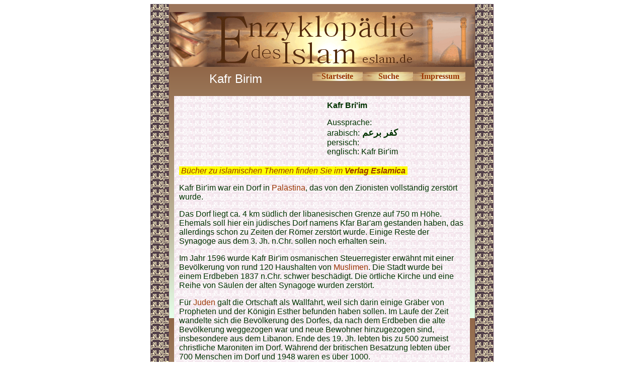

--- FILE ---
content_type: text/html
request_url: http://enzyklopaedie-des-islam.de/begriffe/k/kafr_birim.htm
body_size: 3811
content:
<html>

<head>
<meta http-equiv="Content-Language" content="de">
<meta http-equiv="Content-Type" content="text/html; charset=windows-1252">
<meta name="GENERATOR" content="Microsoft FrontPage 5.0">
<meta name="ProgId" content="FrontPage.Editor.Document">
<title>Kafr Bri'im</title>
<meta name="Microsoft Theme" content="quad 010">
</head>

<body bgcolor="#FFFFFF" text="#003300" link="#993300" vlink="#008000" alink="#999966"><!--mstheme--><font face="trebuchet ms,arial,helvetica">

<div align="center">
  <center>
  <!--mstheme--></font><table border="0" cellpadding="0" cellspacing="0" style="border-collapse: collapse" background="../../images/enzyhintergrund.gif" width="680">
    <tr>
      <td><!--mstheme--><font face="trebuchet ms,arial,helvetica">
      <img border="0" src="../../images/ilmulislam.gif" width="37" height="16"><!--mstheme--></font></td>
      <td align="center" bgcolor="#9B755B"><!--mstheme--><font face="trebuchet ms,arial,helvetica"><font size="1">&nbsp;</font><!--mstheme--></font></td>
      <td><!--mstheme--><font face="trebuchet ms,arial,helvetica">
      <img border="0" src="../../images/ilmulislam.gif" width="37" height="16"><!--mstheme--></font></td>
    </tr>
    <tr>
      <td rowspan="2" background="../../images/ilmulislam.gif"><!--mstheme--><font face="trebuchet ms,arial,helvetica">&nbsp;<!--mstheme--></font></td>
      <td align="center"><!--mstheme--><font face="trebuchet ms,arial,helvetica">
      <img border="0" src="../../images/enzykopf.gif" width="606" height="109"><!--mstheme--></font></td>
      <td rowspan="2" background="../../images/ilmulislam.gif"><!--mstheme--><font face="trebuchet ms,arial,helvetica">&nbsp;<!--mstheme--></font></td>
    </tr>
    <tr>
      <td background="../../images/enzyhintergrund.gif" valign="top"><!--mstheme--><font face="trebuchet ms,arial,helvetica">
      <div align="center">
        <center>
        <!--mstheme--></font><table border="0" cellpadding="10" cellspacing="0" style="border-collapse: collapse" width="608">
          <tr>
            <td width="284" align="center"><!--mstheme--><font face="trebuchet ms,arial,helvetica"><font size="5" color="#FFFFFF">
            Kafr Birim</font><!--mstheme--></font></td>
            <td width="326" valign="top"><!--mstheme--><font face="trebuchet ms,arial,helvetica">
            <div align="center">
              <center>
              <!--mstheme--></font><table border="0" cellpadding="0" style="border-collapse: collapse" width="304">
                <tr>
                  <td background="../../images/button.gif" align="center" width="100"><!--mstheme--><font face="trebuchet ms,arial,helvetica">
                  <b><font face="Book Antiqua">
                  <a href="../../index.htm" style="text-decoration: none">
                  Startseite</a></font></b><!--mstheme--></font></td>
                  <td background="../../images/button.gif" align="center"><!--mstheme--><font face="trebuchet ms,arial,helvetica"><b>
                  <font face="Book Antiqua">
                  <a style="text-decoration: none" href="../../suche.htm">Suche</a></font></b><!--mstheme--></font></td>
                  <td background="../../images/button.gif" align="center" width="100"><!--mstheme--><font face="trebuchet ms,arial,helvetica">
                  <font face="Book Antiqua"><b>
                  <a style="text-decoration: none" href="../../allg/impressum.htm">Impressum</a></b></font><!--mstheme--></font></td>
                </tr>
              </table><!--mstheme--><font face="trebuchet ms,arial,helvetica">
              </center>
            </div>
            <!--mstheme--></font></td>
          </tr>
          <tr>
            <td width="568" colspan="2"><!--mstheme--><font face="trebuchet ms,arial,helvetica">
            <div align="center">
              <center>
              <!--mstheme--></font><table border="0" cellpadding="10" cellspacing="5" style="border-collapse: collapse" width="100%">
                <tr>
                  <td width="50%" valign="top" align="center" background="../../images/ilmulislam_hell.gif"><!--mstheme--><font face="trebuchet ms,arial,helvetica">&nbsp;<!--mstheme--></font></td>
                  <td width="50%" valign="top" background="../../images/ilmulislam_hell.gif"><!--mstheme--><font face="trebuchet ms,arial,helvetica">
                  <font color="#003300"><b>Kafr Bri'im</b></font><p><font color="#003300">
                  Aussprache: <br>
                  arabisch:<b><font size="4"> </font></b></font><b>
                  <font size="4">&#1603;&#1601;&#1585; &#1576;&#1585;&#1593;&#1605;</font></b><font color="#003300"><br>
                  persisch: <br>
                  englisch:  </font>Kafr Bir'im</p>
                  <!--mstheme--></font></td>
                </tr>
                <tr>
                  <td width="66%" valign="top" colspan="2" background="../../images/ilmulislam_hell.gif"><!--mstheme--><font face="trebuchet ms,arial,helvetica">
              <p align="left" dir="ltr">
              <em><span style="background-color:#FFFF00;"><font color="#FFFF00">
              .</font><a style="text-decoration: none" href="https://eslamica.de?sPartner=2763">Bücher 
              zu islamischen Themen finden Sie im <b>Verlag Eslamica</b></a></span><a href="https://eslamica.de" style="text-decoration: none"><span style="background-color: #FFFF00"><b><font color="#FFFF00">.</font></b></span></a></em><p>Kafr Bir'im war ein Dorf in
                  <a href="../p/palaestina.htm" style="text-decoration: none">
                  Palästina</a>, das von den Zionisten vollständig zerstört 
                  wurde. </p>
                  <p>Das Dorf liegt ca. 4 km südlich der libanesischen Grenze 
                  auf 750 m Höhe. Ehemals soll hier ein jüdisches Dorf namens 
                  Kfar Bar'am gestanden haben, das allerdings schon zu Zeiten 
                  der Römer zerstört wurde. Einige Reste der Synagoge aus dem 3. 
                  Jh. n.Chr. sollen noch erhalten sein. </p>
                  <p>Im Jahr 1596 wurde Kafr Bir'im osmanischen Steuerregister 
                  erwähnt mit einer Bevölkerung von rund 120 Haushalten von
                  <a href="../m/muslim.htm" style="text-decoration: none">
                  Muslimen</a>. Die Stadt wurde bei einem Erdbeben 1837 n.Chr. 
                  schwer beschädigt. Die örtliche Kirche und eine Reihe von 
                  Säulen der alten Synagoge wurden zerstört. </p>
                  <p>Für <a href="../j/juden.htm" style="text-decoration: none">
                  Juden</a> galt die Ortschaft als Wallfahrt, weil sich darin 
                  einige Gräber von Propheten und der Königin Esther befunden 
                  haben sollen. Im Laufe der Zeit wandelte sich die Bevölkerung 
                  des Dorfes, da nach dem Erdbeben die alte Bevölkerung 
                  weggezogen war und neue Bewohner hinzugezogen sind, 
                  insbesondere aus dem Libanon. Ende des 19. Jh. lebten bis zu 
                  500 zumeist christliche Maroniten im Dorf. Während der 
                  britischen Besatzung lebten über 700 Menschen im Dorf und 1948 
                  waren es über 1000.&nbsp; </p>
                  <p>Am 31. Oktober 1948 überfiel die zionistische 
                  Terrororganisation Haganah das Dorf und vertrieb die 
                  Einwohner. Danach wurde das Dorf systematisch zerstört und den 
                  Bewohner jegliche Rückkehr verboten. </p>
                  <p>Im Jahr 1953 appellierten die ehemaligen Bewohner an den 
                  Obersten Gerichtshof Israels, in ihr Dorf zurückzukehren. Das 
                  Gericht entschied gegen sie. Am 16. September 1953 wurde das 
                  Dorf entgültig zerstört und 1.170 Hektar Land enteignet.</p>
                  <p>Das damalige Oberhaupt der griechischen Melkite Katholiken 
                  in Israel , Erzbischof Georgios Hakim, alarmierte den Vatikan 
                  und anderen kirchlichen Behörden, worauf die israelische 
                  Regierung den Dorfbewohner finanzielle Entschädigung anbot. 
                  Erzbischof Hakim soll die Entschädigung für das Land 
                  akzeptiert haben. Im Sommer 1972 versuchten die Dorfbewohner 
                  von Kafr Bir'im ihre Kirche im Dorf zu reparieren und weigerte 
                  sich zu gehen, als die Polizei sie vertreiben wollte. Der 
                  inzwischen neue Erzbischof Joseph Raya unterstützte die 
                  Aktion. Die Polizei entfernte die Demonstranten dennoch mit 
                  Gewalt und versperrte die Rückkehr der Dorfbewohner, um nicht 
                  einen Präzedenzfall zu schaffen. Im August 1972 erhielten die 
                  Dorfbewohner Unterstützung von&nbsp; einer Gruppe israelischer 
                  Friedensaktivisten. Die israelischen Behörden behaupteten, 
                  dass die meisten Bewohner des Dorfes eine Entschädigung für 
                  ihre Verluste erhalten hätten, aber die Dorfbewohner 
                  behaupteten, sie wären nur mit symbolischen Zahlungen 
                  abgespeist worden. </p>
                  <p>Im Wahlkampf 1977 versprach Menachem Begin, der Führer der 
                  rechtsgerichteten Likud-Partei,&nbsp; den Dorfbewohner, dass 
                  sie im Fall seines Wahlsieges nach Hause zurückkehren könnten. 
                  Er gewann die Wahl und die Dorfbewohner konnten dennoch nie 
                  zurück.</p>
                  <p>Am 24. März 2000 appellierte Papst Johannes Paul II. an den 
                  Ministerpräsidenten Israels Ehud Barak, um sich für 
                  Gerechtigkeit für Kafr Bir'im einzusetzen. An der Haltung 
                  Israels bezüglich Rückkehrer hat sich bis heute nichts 
                  geändert, weil sonst die &quot;jüdische Identität&quot; des Staates 
                  Israel gefährdet sei. <!--mstheme--></font></td>
                </tr>
              </table><!--mstheme--><font face="trebuchet ms,arial,helvetica">
              </center>
            </div>
            <!--mstheme--></font></td>
          </tr>
        </table><!--mstheme--><font face="trebuchet ms,arial,helvetica">
        </center>
      </div>
      <div align="center">
        <center>
        <!--mstheme--></font><table border="0" cellpadding="10" cellspacing="0" style="border-collapse: collapse">
          <tr>
            <td width="100%"><!--mstheme--><font face="trebuchet ms,arial,helvetica">
            <!--webbot bot="Include" U-Include="../../allg/fusszeile.htm" TAG="BODY" startspan -->

<p><font color="#663300"><b><font size="2" face="Arial">© seit 2006 - 
<a href="http://www.mhaditec.de" style="text-decoration: none">m-haditec GmbH</a> - </font></b></font><font face="Arial" size="2"><a href="mailto:info@eslam.de" style="text-decoration: none">
<font color="#663300">info</font><font color="#663300">@eslam.de</font></a></font></p> 

<script>
  (function(i,s,o,g,r,a,m){i['GoogleAnalyticsObject']=r;i[r]=i[r]||function(){
  (i[r].q=i[r].q||[]).push(arguments)},i[r].l=1*new Date();a=s.createElement(o),
  m=s.getElementsByTagName(o)[0];a.async=1;a.src=g;m.parentNode.insertBefore(a,m)
  })(window,document,'script','//www.google-analytics.com/analytics.js','ga');

  ga('create', 'UA-64994970-1', 'auto');
  ga('send', 'pageview');

</script>

<!--webbot bot="Include" i-checksum="33884" endspan --><!--mstheme--></font></td>
          </tr>
        </table><!--mstheme--><font face="trebuchet ms,arial,helvetica">
        </center>
      </div>
      <!--mstheme--></font></td>
    </tr>
  </table><!--mstheme--><font face="trebuchet ms,arial,helvetica">
  </center>
</div>

<!--mstheme--></font></body>

</html>

--- FILE ---
content_type: text/plain
request_url: https://www.google-analytics.com/j/collect?v=1&_v=j102&a=1233468856&t=pageview&_s=1&dl=http%3A%2F%2Fenzyklopaedie-des-islam.de%2Fbegriffe%2Fk%2Fkafr_birim.htm&ul=en-us%40posix&dt=Kafr%20Bri%27im&sr=1280x720&vp=1280x720&_u=IEBAAEABAAAAACAAI~&jid=1759061634&gjid=1683707529&cid=2107879475.1769104295&tid=UA-64994970-1&_gid=1748748976.1769104295&_r=1&_slc=1&z=2011839928
body_size: -288
content:
2,cG-L2036Y7KCG